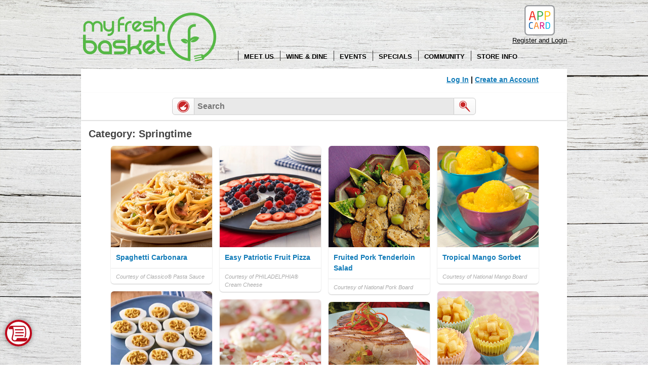

--- FILE ---
content_type: text/html; charset=UTF-8
request_url: https://www.myfreshspokane.com/recipe-selection/?buttonid=8521
body_size: 13046
content:
<!DOCTYPE html>
<!--[if IE 7]>
<html class="ie ie7" lang="en-US">
<![endif]-->
<!--[if IE 8]>
<html class="ie ie8" lang="en-US">
<![endif]-->
<!--[if !(IE 7) & !(IE 8)]><!-->
<html lang="en-US">
<!--<![endif]-->
    <head>
        <meta charset="UTF-8" />
                    <!-- Google tag (gtag.js) -->
    <script async src="https://www.googletagmanager.com/gtag/js?id=G-R9MWE3JMEV"></script>
    <script>
        window.dataLayer = window.dataLayer || [];
        function gtag() {
            dataLayer.push(arguments);
        }
        gtag('js', new Date());

        gtag('config', 'G-R9MWE3JMEV', { 'groups': 'default,aggregate' });
                    gtag('config', 'G-1Y20YTTLFY', { 'groups': 'default,web' });
                            </script>
    <!-- End Google tag (gtag.js) -->
        <!-- Standard META -->
                    <meta name="viewport" content="width=device-width, initial-scale=1" />
                        <meta name="description" content="" />
                <title>Recipe Selection - My Fresh Basket</title>
                    <link rel="shortcut icon" type="image/x-icon" href="https://www.myfreshspokane.com/wp-content/themes/shoptocook-responsive-myfreshmarketspokane/favicon.ico" />
                <link rel="profile" href="https://gmpg.org/xfn/11" />

        
        
        <script type='text/javascript'>
            var googletag = googletag || {};
            googletag.cmd = googletag.cmd || [];
            (function () {
                var gads = document.createElement('script');
                gads.async = true;
                gads.type = 'text/javascript';
                gads.class = 'optanon-category-C0004';
                var useSSL = 'https:' == document.location.protocol;
                gads.src = (useSSL ? 'https:' : 'http:') +
                    '//securepubads.g.doubleclick.net/tag/js/gpt.js';
                var node = document.getElementsByTagName('script')[0];
                node.parentNode.insertBefore(gads, node);
            })();
        </script>
                <script type='text/javascript'>
            googletag.cmd.push(function () {
                var mapping1 = googletag.sizeMapping().
                                        addSize([0, 0], [300, 100]).addSize([825, 90], [728, 90]).
                                    build();

                var mapping3 = googletag.sizeMapping().
                                        addSize([0, 0], [300, 250]).addSize([825, 90], [728, 90]).
                                    build();

                var mapping4 = googletag.sizeMapping().addSize([0, 0], [300, 250]).addSize([825, 90], [728, 90]).addSize([1050, 185], [1016, 185]).build();

                                googletag.defineSlot('/160266621/myfreshspokane', [[300, 100], [728, 90]], 'div-gpt-ad-leaderboard-1').
                    defineSizeMapping(mapping1).
                    addService(googletag.pubads());

                googletag.defineSlot('/160266621/myfreshspokane', [[300, 250], [728, 90]], 'div-gpt-ad-footer-1').
                    defineSizeMapping(mapping3).
                    addService(googletag.pubads());

                googletag.defineSlot('/160266621/myfreshspokane', [[300, 250], [728, 90], [1016, 185]], 'div-gpt-ad-homepage').
                    defineSizeMapping(mapping4).
                    addService(googletag.pubads());

                googletag.enableServices();
            });
        </script>
        


<script type="text/javascript">
	var template_dir = '/wp-content/themes/shoptocook-responsive-myfreshmarketspokane/';
	var $jq;

	function addLoadEvent(func) {var oldonload = window.onload; if (typeof window.onload != 'function') {window.onload = func;} else {window.onload = function() {if (oldonload) {oldonload();} func();}}}

    addLoadEvent(function() {$jq = jQuery.noConflict();});
</script>



        <!-- Facebook META -->
        <meta property="og:site_name" content="My Fresh Basket" /><meta property="og:url" content="https://www.myfreshspokane.com/recipe-selection/?buttonid=8521" /><meta property="og:title" content="Recipe Selection" /><meta property="og:image" content="https://www.myfreshspokane.com/wp-content/themes/shoptocook-responsive-myfreshmarketspokane/images/facebook-logo.png" /><meta property="og:description" content="" /><meta property="og:type" content="website" />
        <!--[if lt IE 9]>
        <script src="https://www.myfreshspokane.com/wp-content/themes/shoptocook-responsive/js/html5.js"></script>
        <![endif]-->
        <script>
            document.documentElement.className =
                    document.documentElement.className.replace("no-js", "js");
        </script>
        <meta name='robots' content='index, follow, max-image-preview:large, max-snippet:-1, max-video-preview:-1' />
	<style>img:is([sizes="auto" i], [sizes^="auto," i]) { contain-intrinsic-size: 3000px 1500px }</style>
	
	<!-- This site is optimized with the Yoast SEO plugin v26.5 - https://yoast.com/wordpress/plugins/seo/ -->
	<link rel="canonical" href="https://www.myfreshspokane.com/recipe-selection/" />
	<meta property="og:locale" content="en_US" />
	<meta property="og:type" content="article" />
	<meta property="og:title" content="Recipe Selection - My Fresh Basket" />
	<meta property="og:url" content="https://www.myfreshspokane.com/recipe-selection/" />
	<meta property="og:site_name" content="My Fresh Basket" />
	<meta name="twitter:card" content="summary_large_image" />
	<script type="application/ld+json" class="yoast-schema-graph">{"@context":"https://schema.org","@graph":[{"@type":"WebPage","@id":"https://www.myfreshspokane.com/recipe-selection/","url":"https://www.myfreshspokane.com/recipe-selection/","name":"Recipe Selection - My Fresh Basket","isPartOf":{"@id":"https://www.myfreshspokane.com/#website"},"datePublished":"2017-03-10T00:00:15+00:00","breadcrumb":{"@id":"https://www.myfreshspokane.com/recipe-selection/#breadcrumb"},"inLanguage":"en-US","potentialAction":[{"@type":"ReadAction","target":["https://www.myfreshspokane.com/recipe-selection/"]}]},{"@type":"BreadcrumbList","@id":"https://www.myfreshspokane.com/recipe-selection/#breadcrumb","itemListElement":[{"@type":"ListItem","position":1,"name":"Home","item":"https://www.myfreshspokane.com/"},{"@type":"ListItem","position":2,"name":"Recipe Selection"}]},{"@type":"WebSite","@id":"https://www.myfreshspokane.com/#website","url":"https://www.myfreshspokane.com/","name":"My Fresh Basket","description":"","potentialAction":[{"@type":"SearchAction","target":{"@type":"EntryPoint","urlTemplate":"https://www.myfreshspokane.com/?s={search_term_string}"},"query-input":{"@type":"PropertyValueSpecification","valueRequired":true,"valueName":"search_term_string"}}],"inLanguage":"en-US"}]}</script>
	<!-- / Yoast SEO plugin. -->


<link rel='dns-prefetch' href='//fonts.googleapis.com' />
<link rel="alternate" type="application/rss+xml" title="My Fresh Basket &raquo; Feed" href="https://www.myfreshspokane.com/feed/" />
<link rel="alternate" type="application/rss+xml" title="My Fresh Basket &raquo; Comments Feed" href="https://www.myfreshspokane.com/comments/feed/" />
<script>
window._wpemojiSettings = {"baseUrl":"https:\/\/s.w.org\/images\/core\/emoji\/16.0.1\/72x72\/","ext":".png","svgUrl":"https:\/\/s.w.org\/images\/core\/emoji\/16.0.1\/svg\/","svgExt":".svg","source":{"concatemoji":"https:\/\/www.myfreshspokane.com\/wp-includes\/js\/wp-emoji-release.min.js?ver=6.8.3"}};
/*! This file is auto-generated */
!function(s,n){var o,i,e;function c(e){try{var t={supportTests:e,timestamp:(new Date).valueOf()};sessionStorage.setItem(o,JSON.stringify(t))}catch(e){}}function p(e,t,n){e.clearRect(0,0,e.canvas.width,e.canvas.height),e.fillText(t,0,0);var t=new Uint32Array(e.getImageData(0,0,e.canvas.width,e.canvas.height).data),a=(e.clearRect(0,0,e.canvas.width,e.canvas.height),e.fillText(n,0,0),new Uint32Array(e.getImageData(0,0,e.canvas.width,e.canvas.height).data));return t.every(function(e,t){return e===a[t]})}function u(e,t){e.clearRect(0,0,e.canvas.width,e.canvas.height),e.fillText(t,0,0);for(var n=e.getImageData(16,16,1,1),a=0;a<n.data.length;a++)if(0!==n.data[a])return!1;return!0}function f(e,t,n,a){switch(t){case"flag":return n(e,"\ud83c\udff3\ufe0f\u200d\u26a7\ufe0f","\ud83c\udff3\ufe0f\u200b\u26a7\ufe0f")?!1:!n(e,"\ud83c\udde8\ud83c\uddf6","\ud83c\udde8\u200b\ud83c\uddf6")&&!n(e,"\ud83c\udff4\udb40\udc67\udb40\udc62\udb40\udc65\udb40\udc6e\udb40\udc67\udb40\udc7f","\ud83c\udff4\u200b\udb40\udc67\u200b\udb40\udc62\u200b\udb40\udc65\u200b\udb40\udc6e\u200b\udb40\udc67\u200b\udb40\udc7f");case"emoji":return!a(e,"\ud83e\udedf")}return!1}function g(e,t,n,a){var r="undefined"!=typeof WorkerGlobalScope&&self instanceof WorkerGlobalScope?new OffscreenCanvas(300,150):s.createElement("canvas"),o=r.getContext("2d",{willReadFrequently:!0}),i=(o.textBaseline="top",o.font="600 32px Arial",{});return e.forEach(function(e){i[e]=t(o,e,n,a)}),i}function t(e){var t=s.createElement("script");t.src=e,t.defer=!0,s.head.appendChild(t)}"undefined"!=typeof Promise&&(o="wpEmojiSettingsSupports",i=["flag","emoji"],n.supports={everything:!0,everythingExceptFlag:!0},e=new Promise(function(e){s.addEventListener("DOMContentLoaded",e,{once:!0})}),new Promise(function(t){var n=function(){try{var e=JSON.parse(sessionStorage.getItem(o));if("object"==typeof e&&"number"==typeof e.timestamp&&(new Date).valueOf()<e.timestamp+604800&&"object"==typeof e.supportTests)return e.supportTests}catch(e){}return null}();if(!n){if("undefined"!=typeof Worker&&"undefined"!=typeof OffscreenCanvas&&"undefined"!=typeof URL&&URL.createObjectURL&&"undefined"!=typeof Blob)try{var e="postMessage("+g.toString()+"("+[JSON.stringify(i),f.toString(),p.toString(),u.toString()].join(",")+"));",a=new Blob([e],{type:"text/javascript"}),r=new Worker(URL.createObjectURL(a),{name:"wpTestEmojiSupports"});return void(r.onmessage=function(e){c(n=e.data),r.terminate(),t(n)})}catch(e){}c(n=g(i,f,p,u))}t(n)}).then(function(e){for(var t in e)n.supports[t]=e[t],n.supports.everything=n.supports.everything&&n.supports[t],"flag"!==t&&(n.supports.everythingExceptFlag=n.supports.everythingExceptFlag&&n.supports[t]);n.supports.everythingExceptFlag=n.supports.everythingExceptFlag&&!n.supports.flag,n.DOMReady=!1,n.readyCallback=function(){n.DOMReady=!0}}).then(function(){return e}).then(function(){var e;n.supports.everything||(n.readyCallback(),(e=n.source||{}).concatemoji?t(e.concatemoji):e.wpemoji&&e.twemoji&&(t(e.twemoji),t(e.wpemoji)))}))}((window,document),window._wpemojiSettings);
</script>
<link rel='stylesheet' id='recipe-style-css' href='https://www.myfreshspokane.com/wp-content/plugins/shoptocook-recipes/css/recipe.css?ver=1754244008' media='all' />
<link rel='stylesheet' id='font-roboto-css' href='https://fonts.googleapis.com/css?family=Roboto%3A500%2C500italic%2C700&#038;ver=6.8.3' media='all' />
<link rel='stylesheet' id='style.mangific-popup-css' href='https://www.myfreshspokane.com/stc/plugins/magnific-popup/magnific-popup.css?ver=6.8.3' media='all' />
<link rel='stylesheet' id='style.stc-popup-css' href='https://www.myfreshspokane.com/stc/plugins/magnific-popup/stc-popup.css?ver=6.8.3' media='all' />
<link rel='stylesheet' id='stc-open-sans-css' href='//fonts.googleapis.com/css?family=Open+Sans&#038;ver=6.8.3' media='all' />
<link rel='stylesheet' id='expound-genericons-css' href='https://www.myfreshspokane.com/wp-content/themes/shoptocook-responsive/css/genericons.css?ver=20140127' media='all' />
<link rel='stylesheet' id='reset-base-css' href='https://www.myfreshspokane.com/wp-content/themes/shoptocook-responsive/css/reset.css?ver=1753088359' media='all' />
<link rel='stylesheet' id='expound-base-css' href='https://www.myfreshspokane.com/wp-content/themes/shoptocook-responsive/css/expound.css?ver=1732016637' media='all' />
<link rel='stylesheet' id='shoptocook-responsive-style-css' href='https://www.myfreshspokane.com/wp-content/themes/shoptocook-responsive/style.css?ver=1722537227' media='all' />
<style id='wp-emoji-styles-inline-css'>

	img.wp-smiley, img.emoji {
		display: inline !important;
		border: none !important;
		box-shadow: none !important;
		height: 1em !important;
		width: 1em !important;
		margin: 0 0.07em !important;
		vertical-align: -0.1em !important;
		background: none !important;
		padding: 0 !important;
	}
</style>
<link rel='stylesheet' id='wp-block-library-css' href='https://www.myfreshspokane.com/wp-includes/css/dist/block-library/style.min.css?ver=6.8.3' media='all' />
<style id='classic-theme-styles-inline-css'>
/*! This file is auto-generated */
.wp-block-button__link{color:#fff;background-color:#32373c;border-radius:9999px;box-shadow:none;text-decoration:none;padding:calc(.667em + 2px) calc(1.333em + 2px);font-size:1.125em}.wp-block-file__button{background:#32373c;color:#fff;text-decoration:none}
</style>
<style id='global-styles-inline-css'>
:root{--wp--preset--aspect-ratio--square: 1;--wp--preset--aspect-ratio--4-3: 4/3;--wp--preset--aspect-ratio--3-4: 3/4;--wp--preset--aspect-ratio--3-2: 3/2;--wp--preset--aspect-ratio--2-3: 2/3;--wp--preset--aspect-ratio--16-9: 16/9;--wp--preset--aspect-ratio--9-16: 9/16;--wp--preset--color--black: #000000;--wp--preset--color--cyan-bluish-gray: #abb8c3;--wp--preset--color--white: #ffffff;--wp--preset--color--pale-pink: #f78da7;--wp--preset--color--vivid-red: #cf2e2e;--wp--preset--color--luminous-vivid-orange: #ff6900;--wp--preset--color--luminous-vivid-amber: #fcb900;--wp--preset--color--light-green-cyan: #7bdcb5;--wp--preset--color--vivid-green-cyan: #00d084;--wp--preset--color--pale-cyan-blue: #8ed1fc;--wp--preset--color--vivid-cyan-blue: #0693e3;--wp--preset--color--vivid-purple: #9b51e0;--wp--preset--gradient--vivid-cyan-blue-to-vivid-purple: linear-gradient(135deg,rgba(6,147,227,1) 0%,rgb(155,81,224) 100%);--wp--preset--gradient--light-green-cyan-to-vivid-green-cyan: linear-gradient(135deg,rgb(122,220,180) 0%,rgb(0,208,130) 100%);--wp--preset--gradient--luminous-vivid-amber-to-luminous-vivid-orange: linear-gradient(135deg,rgba(252,185,0,1) 0%,rgba(255,105,0,1) 100%);--wp--preset--gradient--luminous-vivid-orange-to-vivid-red: linear-gradient(135deg,rgba(255,105,0,1) 0%,rgb(207,46,46) 100%);--wp--preset--gradient--very-light-gray-to-cyan-bluish-gray: linear-gradient(135deg,rgb(238,238,238) 0%,rgb(169,184,195) 100%);--wp--preset--gradient--cool-to-warm-spectrum: linear-gradient(135deg,rgb(74,234,220) 0%,rgb(151,120,209) 20%,rgb(207,42,186) 40%,rgb(238,44,130) 60%,rgb(251,105,98) 80%,rgb(254,248,76) 100%);--wp--preset--gradient--blush-light-purple: linear-gradient(135deg,rgb(255,206,236) 0%,rgb(152,150,240) 100%);--wp--preset--gradient--blush-bordeaux: linear-gradient(135deg,rgb(254,205,165) 0%,rgb(254,45,45) 50%,rgb(107,0,62) 100%);--wp--preset--gradient--luminous-dusk: linear-gradient(135deg,rgb(255,203,112) 0%,rgb(199,81,192) 50%,rgb(65,88,208) 100%);--wp--preset--gradient--pale-ocean: linear-gradient(135deg,rgb(255,245,203) 0%,rgb(182,227,212) 50%,rgb(51,167,181) 100%);--wp--preset--gradient--electric-grass: linear-gradient(135deg,rgb(202,248,128) 0%,rgb(113,206,126) 100%);--wp--preset--gradient--midnight: linear-gradient(135deg,rgb(2,3,129) 0%,rgb(40,116,252) 100%);--wp--preset--font-size--small: 13px;--wp--preset--font-size--medium: 20px;--wp--preset--font-size--large: 36px;--wp--preset--font-size--x-large: 42px;--wp--preset--spacing--20: 0.44rem;--wp--preset--spacing--30: 0.67rem;--wp--preset--spacing--40: 1rem;--wp--preset--spacing--50: 1.5rem;--wp--preset--spacing--60: 2.25rem;--wp--preset--spacing--70: 3.38rem;--wp--preset--spacing--80: 5.06rem;--wp--preset--shadow--natural: 6px 6px 9px rgba(0, 0, 0, 0.2);--wp--preset--shadow--deep: 12px 12px 50px rgba(0, 0, 0, 0.4);--wp--preset--shadow--sharp: 6px 6px 0px rgba(0, 0, 0, 0.2);--wp--preset--shadow--outlined: 6px 6px 0px -3px rgba(255, 255, 255, 1), 6px 6px rgba(0, 0, 0, 1);--wp--preset--shadow--crisp: 6px 6px 0px rgba(0, 0, 0, 1);}:where(.is-layout-flex){gap: 0.5em;}:where(.is-layout-grid){gap: 0.5em;}body .is-layout-flex{display: flex;}.is-layout-flex{flex-wrap: wrap;align-items: center;}.is-layout-flex > :is(*, div){margin: 0;}body .is-layout-grid{display: grid;}.is-layout-grid > :is(*, div){margin: 0;}:where(.wp-block-columns.is-layout-flex){gap: 2em;}:where(.wp-block-columns.is-layout-grid){gap: 2em;}:where(.wp-block-post-template.is-layout-flex){gap: 1.25em;}:where(.wp-block-post-template.is-layout-grid){gap: 1.25em;}.has-black-color{color: var(--wp--preset--color--black) !important;}.has-cyan-bluish-gray-color{color: var(--wp--preset--color--cyan-bluish-gray) !important;}.has-white-color{color: var(--wp--preset--color--white) !important;}.has-pale-pink-color{color: var(--wp--preset--color--pale-pink) !important;}.has-vivid-red-color{color: var(--wp--preset--color--vivid-red) !important;}.has-luminous-vivid-orange-color{color: var(--wp--preset--color--luminous-vivid-orange) !important;}.has-luminous-vivid-amber-color{color: var(--wp--preset--color--luminous-vivid-amber) !important;}.has-light-green-cyan-color{color: var(--wp--preset--color--light-green-cyan) !important;}.has-vivid-green-cyan-color{color: var(--wp--preset--color--vivid-green-cyan) !important;}.has-pale-cyan-blue-color{color: var(--wp--preset--color--pale-cyan-blue) !important;}.has-vivid-cyan-blue-color{color: var(--wp--preset--color--vivid-cyan-blue) !important;}.has-vivid-purple-color{color: var(--wp--preset--color--vivid-purple) !important;}.has-black-background-color{background-color: var(--wp--preset--color--black) !important;}.has-cyan-bluish-gray-background-color{background-color: var(--wp--preset--color--cyan-bluish-gray) !important;}.has-white-background-color{background-color: var(--wp--preset--color--white) !important;}.has-pale-pink-background-color{background-color: var(--wp--preset--color--pale-pink) !important;}.has-vivid-red-background-color{background-color: var(--wp--preset--color--vivid-red) !important;}.has-luminous-vivid-orange-background-color{background-color: var(--wp--preset--color--luminous-vivid-orange) !important;}.has-luminous-vivid-amber-background-color{background-color: var(--wp--preset--color--luminous-vivid-amber) !important;}.has-light-green-cyan-background-color{background-color: var(--wp--preset--color--light-green-cyan) !important;}.has-vivid-green-cyan-background-color{background-color: var(--wp--preset--color--vivid-green-cyan) !important;}.has-pale-cyan-blue-background-color{background-color: var(--wp--preset--color--pale-cyan-blue) !important;}.has-vivid-cyan-blue-background-color{background-color: var(--wp--preset--color--vivid-cyan-blue) !important;}.has-vivid-purple-background-color{background-color: var(--wp--preset--color--vivid-purple) !important;}.has-black-border-color{border-color: var(--wp--preset--color--black) !important;}.has-cyan-bluish-gray-border-color{border-color: var(--wp--preset--color--cyan-bluish-gray) !important;}.has-white-border-color{border-color: var(--wp--preset--color--white) !important;}.has-pale-pink-border-color{border-color: var(--wp--preset--color--pale-pink) !important;}.has-vivid-red-border-color{border-color: var(--wp--preset--color--vivid-red) !important;}.has-luminous-vivid-orange-border-color{border-color: var(--wp--preset--color--luminous-vivid-orange) !important;}.has-luminous-vivid-amber-border-color{border-color: var(--wp--preset--color--luminous-vivid-amber) !important;}.has-light-green-cyan-border-color{border-color: var(--wp--preset--color--light-green-cyan) !important;}.has-vivid-green-cyan-border-color{border-color: var(--wp--preset--color--vivid-green-cyan) !important;}.has-pale-cyan-blue-border-color{border-color: var(--wp--preset--color--pale-cyan-blue) !important;}.has-vivid-cyan-blue-border-color{border-color: var(--wp--preset--color--vivid-cyan-blue) !important;}.has-vivid-purple-border-color{border-color: var(--wp--preset--color--vivid-purple) !important;}.has-vivid-cyan-blue-to-vivid-purple-gradient-background{background: var(--wp--preset--gradient--vivid-cyan-blue-to-vivid-purple) !important;}.has-light-green-cyan-to-vivid-green-cyan-gradient-background{background: var(--wp--preset--gradient--light-green-cyan-to-vivid-green-cyan) !important;}.has-luminous-vivid-amber-to-luminous-vivid-orange-gradient-background{background: var(--wp--preset--gradient--luminous-vivid-amber-to-luminous-vivid-orange) !important;}.has-luminous-vivid-orange-to-vivid-red-gradient-background{background: var(--wp--preset--gradient--luminous-vivid-orange-to-vivid-red) !important;}.has-very-light-gray-to-cyan-bluish-gray-gradient-background{background: var(--wp--preset--gradient--very-light-gray-to-cyan-bluish-gray) !important;}.has-cool-to-warm-spectrum-gradient-background{background: var(--wp--preset--gradient--cool-to-warm-spectrum) !important;}.has-blush-light-purple-gradient-background{background: var(--wp--preset--gradient--blush-light-purple) !important;}.has-blush-bordeaux-gradient-background{background: var(--wp--preset--gradient--blush-bordeaux) !important;}.has-luminous-dusk-gradient-background{background: var(--wp--preset--gradient--luminous-dusk) !important;}.has-pale-ocean-gradient-background{background: var(--wp--preset--gradient--pale-ocean) !important;}.has-electric-grass-gradient-background{background: var(--wp--preset--gradient--electric-grass) !important;}.has-midnight-gradient-background{background: var(--wp--preset--gradient--midnight) !important;}.has-small-font-size{font-size: var(--wp--preset--font-size--small) !important;}.has-medium-font-size{font-size: var(--wp--preset--font-size--medium) !important;}.has-large-font-size{font-size: var(--wp--preset--font-size--large) !important;}.has-x-large-font-size{font-size: var(--wp--preset--font-size--x-large) !important;}
:where(.wp-block-post-template.is-layout-flex){gap: 1.25em;}:where(.wp-block-post-template.is-layout-grid){gap: 1.25em;}
:where(.wp-block-columns.is-layout-flex){gap: 2em;}:where(.wp-block-columns.is-layout-grid){gap: 2em;}
:root :where(.wp-block-pullquote){font-size: 1.5em;line-height: 1.6;}
</style>
<link rel='stylesheet' id='font-Bitter-css' href='https://fonts.googleapis.com/css?family=Bitter&#038;ver=6.8.3' media='all' />
<link rel='stylesheet' id='expound-style-css' href='https://www.myfreshspokane.com/wp-content/themes/shoptocook-responsive-myfreshmarketspokane/style.css?ver=1705089929' media='all' />
<link rel='stylesheet' id='cyclone-template-style-dark-css' href='https://www.myfreshspokane.com/wp-content/plugins/cyclone-slider-2/templates/dark/style.css?ver=2.10.2' media='all' />
<link rel='stylesheet' id='cyclone-template-style-default-css' href='https://www.myfreshspokane.com/wp-content/plugins/cyclone-slider-2/templates/default/style.css?ver=2.10.2' media='all' />
<link rel='stylesheet' id='cyclone-template-style-standard-css' href='https://www.myfreshspokane.com/wp-content/plugins/cyclone-slider-2/templates/standard/style.css?ver=2.10.2' media='all' />
<link rel='stylesheet' id='cyclone-template-style-thumbnails-css' href='https://www.myfreshspokane.com/wp-content/plugins/cyclone-slider-2/templates/thumbnails/style.css?ver=2.10.2' media='all' />
<link rel='stylesheet' id='cyclone-template-style-dark-three-slide-css' href='https://www.myfreshspokane.com/wp-content/cycloneslider/dark-three-slide/style.css?ver=2.10.2' media='all' />
<script src="https://www.myfreshspokane.com/wp-includes/js/jquery/jquery.min.js?ver=3.7.1" id="jquery-core-js"></script>
<script src="https://www.myfreshspokane.com/wp-includes/js/jquery/jquery-migrate.min.js?ver=3.4.1" id="jquery-migrate-js"></script>
<script src="https://www.myfreshspokane.com/wp-content/plugins/shoptocook-core/js/jquery.history.min.js?ver=6.8.3" id="jquery.history-js"></script>
<script src="https://www.myfreshspokane.com/wp-content/plugins/shoptocook-recipes/js/wookmark.js?ver=6.8.3" id="wookmark-js"></script>
<script id="stc-recipes-js-extra">
var stcajax = {"ajaxurl":"https:\/\/www.myfreshspokane.com\/wp-admin\/admin-ajax.php","urlbase":""};
</script>
<script src="https://www.myfreshspokane.com/wp-content/plugins/shoptocook-recipes/js/recipes.js?ver=1757212033" id="stc-recipes-js"></script>
<script src="https://www.myfreshspokane.com/stc/shoppinglist/shoppinglist.js?ver=6.8.3" id="script.shoppinglist-js"></script>
<script src="https://www.myfreshspokane.com/stc/shoppinglist/shoppinglist-dao-stc.js?ver=6.8.3" id="script.shoppinglist-dao-stc-js"></script>
<script src="https://www.myfreshspokane.com/stc/shoppinglist/shoppinglist-controller-stc.js?ver=6.8.3" id="script.shoppinglist-controller-stc-js"></script>
<script src="https://www.myfreshspokane.com/stc/dfp/scripts-head.js?ver=1723053814" id="script.dfp-stc-js"></script>
<script src="https://www.myfreshspokane.com/stc/plugins/magnific-popup/jquery.magnific-popup.min.js?ver=6.8.3" id="jquery.mangific-popup-js"></script>
<script src="https://www.myfreshspokane.com/stc/includes/account.js?ver=6.8.3" id="script.account-js"></script>
<script src="https://www.myfreshspokane.com/stc/plugins/stc/stc.js?v=1.0.3&amp;ver=6.8.3" id="script.stc-js"></script>
<link rel="https://api.w.org/" href="https://www.myfreshspokane.com/wp-json/" /><link rel="alternate" title="JSON" type="application/json" href="https://www.myfreshspokane.com/wp-json/wp/v2/pages/114" /><link rel="EditURI" type="application/rsd+xml" title="RSD" href="https://www.myfreshspokane.com/xmlrpc.php?rsd" />
<meta name="generator" content="WordPress 6.8.3" />
<link rel="alternate" title="oEmbed (JSON)" type="application/json+oembed" href="https://www.myfreshspokane.com/wp-json/oembed/1.0/embed?url=https%3A%2F%2Fwww.myfreshspokane.com%2Frecipe-selection%2F" />
<link rel="alternate" title="oEmbed (XML)" type="text/xml+oembed" href="https://www.myfreshspokane.com/wp-json/oembed/1.0/embed?url=https%3A%2F%2Fwww.myfreshspokane.com%2Frecipe-selection%2F&#038;format=xml" />
<!-- Facebook Pixel Code --><script>!function(f,b,e,v,n,t,s){if(f.fbq)return;n=f.fbq=function(){n.callMethod?n.callMethod.apply(n,arguments):n.queue.push(arguments)}; if(!f._fbq)f._fbq=n;n.push=n;n.loaded=!0;n.version='2.0'; n.queue=[];t=b.createElement(e);t.async=!0; t.src=v;s=b.getElementsByTagName(e)[0]; s.parentNode.insertBefore(t,s)}(window, document,'script', 'https://connect.facebook.net/en_US/fbevents.js'); fbq('init', '157105221608217');fbq('track', 'PageView'); </script><noscript><img height="1" width="1" style="display:none" src="https://www.facebook.com/tr?id=157105221608217&ev=PageView&noscript=1"/></noscript><!-- End Facebook Pixel Code --><link rel="stylesheet" href="https://www.myfreshspokane.com/wp-content/themes/shoptocook-responsive/layouts/hephaestus/layout.css"><style>.color-menu-primary, .menu-main-color { background-color: #1e73be; } .color-menu-secondary { background-color: #56b846; } .color-header-bg { background-color: #ffffff; } .color-footer-bg { background-color: #393939; } .color-aux-bg-1 { background-color: #1e73be; } .navigation-main, .navigation-main li { background-color: #1e73be; }.navigation-main .sub-menu li, .navigation-main .children li { background-color: #56b846; border-bottom: 1px solid #000000; } .navigation-main .nav-menu a, .navigation-main .menu-toggle { color: #000000; } .navigation-main .nav-menu .current-menu-item, .navigation-main .nav-menu .current-menu-parent, .navigation-main .nav-menu .current-menu-ancestor { background-color: #56b846; } .navigation-main .nav-menu .current-menu-item a:after, .navigation-main .nav-menu .current-menu-parent a:after, .navigation-main .nav-menu .current-menu-ancestor a:after { border-top-color: #56b846; } .navigation-main .nav-menu li:hover, .menu-item-focused { background-color: #56b846 !important; } .navigation-main .nav-menu .current-menu-item:hover a:after, .navigation-main .nav-menu .current-menu-parent:hover a:after, .navigation-main .nav-menu .current-menu-ancestor:hover a:after { border-top-color: #56b846; } .navigation-main .menu-toggle:focus, .navigation-main a:focus { outline: 3px solid #0980d7; } @media screen and (max-width: 600px) { .navigation-main.toggled .nav-menu li.current-menu-item, .navigation-main.toggled .nav-menu li.current-menu-parent, .navigation-main.toggled .nav-menu li.current-menu-ancestor { background-color: #56b846; } .navigation-main.toggled .nav-menu > li { background-color: #56b846; } }.navigation-main .nav-menu > li > a { padding-right: 12px; } .navigation-main .nav-menu  a { padding-left: 12px; }</style><style>.recentcomments a{display:inline !important;padding:0 !important;margin:0 !important;}</style>	<style>
	        .site-title a,
        .site-title a:hover,
        .site-description {
			color: #3a3a3a;
        }
		</style>
	<style id="custom-background-css">
body.custom-background { background-color: #ffffff; background-image: url("https://www.myfreshspokane.com/wp-content/uploads/sites/147/2017/03/wood-bg2.jpg"); background-position: center top; background-size: cover; background-repeat: no-repeat; background-attachment: fixed; }
</style>
	    </head>
<body class="wp-singular page-template page-template-selection page-template-selection-php page page-id-114 custom-background wp-theme-shoptocook-responsive wp-child-theme-shoptocook-responsive-myfreshmarketspokane dwpb-cover-page group-blog expound-full-width">
            <div class="hfeed site">
        
<div class="header-wrapper">
    <div class="site-shift">
                <header id="masthead" class="site-header responsive color-header-bg relative" role="banner">
                                    <div class="logo_container">
                <a href="https://www.myfreshspokane.com/" rel="home">
                    <img class="site-branding" alt="Company Logo" src="https://www.myfreshspokane.com/wp-content/uploads/sites/147/2017/04/logov4.png" title="My Fresh Basket" />
                </a>
            </div>
                        <div class="nav_container">
                                <nav id="site-navigation" class="navigation-main" role="navigation">
                    <a class="menu-toggle"><h1 style="display: inline-block; margin:0; padding:0;">Menu</h1></a>
                    <a class="skip-link screen-reader-text" href="#content">Skip to content</a>
                        <div class="appcard-header-container" style="display:flex;flex-direction: row;justify-content: flex-end;">
        <a class="appcard-login-link" href="/digital-coupons/" style="display:flex;flex-direction:column;align-items: center;text-decoration: underline;padding: 10px 0 0 0;">
            <img alt="rewards" src="https://www.myfreshspokane.com/wp-content/plugins/shoptocook-tpc/images/appcard-logo.png" style="max-height: 60px;" />
            <div>Register and Login</div>
        </a>
    </div>
                        <div class="nav-primary-container"><ul id="menu-main-menu" class="menu nav-primary"><li id="menu-item-67" class="menu-item menu-item-type-post_type menu-item-object-page menu-item-has-children menu-item-67"><a href="https://www.myfreshspokane.com/meet-us/">Meet Us</a>
<ul class="sub-menu">
	<li id="menu-item-954" class="menu-item menu-item-type-post_type menu-item-object-page menu-item-954"><a href="https://www.myfreshspokane.com/mission-vision/">Mission/Vision</a></li>
	<li id="menu-item-955" class="menu-item menu-item-type-post_type menu-item-object-page menu-item-955"><a href="https://www.myfreshspokane.com/our-team/">Our Team</a></li>
</ul>
</li>
<li id="menu-item-66" class="menu-item menu-item-type-post_type menu-item-object-page menu-item-has-children menu-item-66"><a class="menu-no-link" href="javascript:void(0);">Wine &#038; Dine</a>
<ul class="sub-menu">
	<li id="menu-item-261" class="menu-item menu-item-type-post_type menu-item-object-page menu-item-261"><a href="https://www.myfreshspokane.com/deli/">Deli</a></li>
	<li id="menu-item-3100" class="menu-item menu-item-type-post_type menu-item-object-page menu-item-3100"><a href="https://www.myfreshspokane.com/catering/">Catering</a></li>
	<li id="menu-item-264" class="menu-item menu-item-type-post_type menu-item-object-page menu-item-264"><a href="https://www.myfreshspokane.com/produce/">Produce</a></li>
	<li id="menu-item-1450" class="menu-item menu-item-type-post_type menu-item-object-page menu-item-1450"><a href="https://www.myfreshspokane.com/floral/">Floral</a></li>
	<li id="menu-item-263" class="menu-item menu-item-type-post_type menu-item-object-page menu-item-263"><a href="https://www.myfreshspokane.com/bakery/">Bakery</a></li>
	<li id="menu-item-956" class="menu-item menu-item-type-post_type menu-item-object-page menu-item-956"><a href="https://www.myfreshspokane.com/grocery/">Grocery</a></li>
	<li id="menu-item-262" class="menu-item menu-item-type-post_type menu-item-object-page menu-item-262"><a href="https://www.myfreshspokane.com/meat-and-seafood/">Meat &amp; Seafood</a></li>
	<li id="menu-item-265" class="menu-item menu-item-type-post_type menu-item-object-page menu-item-265"><a href="https://www.myfreshspokane.com/beer-and-wine/">Beer &amp; Wine</a></li>
	<li id="menu-item-957" class="menu-item menu-item-type-post_type menu-item-object-page menu-item-957"><a href="https://www.myfreshspokane.com/espresso/">Espresso</a></li>
	<li id="menu-item-958" class="menu-item menu-item-type-post_type menu-item-object-page menu-item-958"><a href="https://www.myfreshspokane.com/health-and-wellness/">Health and Wellness</a></li>
</ul>
</li>
<li id="menu-item-3214" class="menu-item menu-item-type-post_type menu-item-object-page menu-item-has-children menu-item-3214"><a class="menu-no-link" href="javascript:void(0);">Events</a>
<ul class="sub-menu">
	<li id="menu-item-962" class="menu-item menu-item-type-post_type menu-item-object-page menu-item-962"><a href="https://www.myfreshspokane.com/private-events/">Private Events</a></li>
</ul>
</li>
<li id="menu-item-960" class="menu-item menu-item-type-post_type menu-item-object-page menu-item-has-children menu-item-960"><a class="menu-no-link" href="javascript:void(0);">Specials</a>
<ul class="sub-menu">
	<li id="menu-item-73" class="menu-item menu-item-type-post_type menu-item-object-page menu-item-73"><a href="https://www.myfreshspokane.com/weekly-ad/">Weekly Ad</a></li>
	<li id="menu-item-3147" class="menu-item menu-item-type-post_type menu-item-object-page menu-item-3147"><a href="https://www.myfreshspokane.com/digital-coupons/">Digital Coupons</a></li>
</ul>
</li>
<li id="menu-item-69" class="menu-item menu-item-type-post_type menu-item-object-page menu-item-has-children menu-item-69"><a class="menu-no-link" href="javascript:void(0);">Community</a>
<ul class="sub-menu">
	<li id="menu-item-1481" class="menu-item menu-item-type-custom menu-item-object-custom menu-item-1481"><a href="/wp-content/uploads/sites/147/2019/01/MFB-Donation-Final-Draft.pdf">Donation Form</a></li>
	<li id="menu-item-3223" class="menu-item menu-item-type-post_type menu-item-object-page menu-item-3223"><a href="https://www.myfreshspokane.com/our-vendors/">Our Vendors</a></li>
	<li id="menu-item-969" class="menu-item menu-item-type-post_type menu-item-object-page menu-item-969"><a href="https://www.myfreshspokane.com/rewards/">Rewards</a></li>
	<li id="menu-item-314" class="menu-item menu-item-type-taxonomy menu-item-object-category menu-item-314"><a href="https://www.myfreshspokane.com/category/blog/">Blog</a></li>
	<li id="menu-item-266" class="menu-item menu-item-type-post_type menu-item-object-page menu-item-266"><a href="https://www.myfreshspokane.com/recipes/">Recipes</a></li>
</ul>
</li>
<li id="menu-item-3174" class="menu-item menu-item-type-post_type menu-item-object-page menu-item-has-children menu-item-3174"><a href="https://www.myfreshspokane.com/store-information/">Store Info</a>
<ul class="sub-menu">
	<li id="menu-item-3173" class="menu-item menu-item-type-post_type menu-item-object-page menu-item-3173"><a href="https://www.myfreshspokane.com/store-information/">Store Info</a></li>
	<li id="menu-item-405" class="menu-item menu-item-type-custom menu-item-object-custom menu-item-405"><a target="_blank" href="/wp-content/uploads/sites/147/2017/09/APPLICATION-FOR-EMPLOYMENT-MFB_update927.pdf">Job Application</a></li>
</ul>
</li>
</ul></div>                                    </nav><!-- #site-navigation -->
            </div>
        </header><!-- #masthead -->
    </div><!-- .site-shift -->
</div><!-- .header-wrapper -->

<div class="main-wrapper color-aux-bg-1">
    <div class="site-shift">
            </div>
    <div id="content" class="site-shift">
        <div id="main" class="site-main responsive">
                        <div class="main-login"><div class="login_container">
                
            <span class="nobr"><a href="javascript: openPopup('/stc/global-v1/popups/popup.php?type=login');">Log In</a> |</span>
            <span class="nobr"><a href="javascript: openPopup('/stc/global-v1/popups/popup.php?type=account');">Create an Account</a></span>
            
    </div>
</div><div class="scroll-top-marker" style="margin:0px;padding:0px;"></div>
<div id="recipe_container_outer" class="custom-template-outer" style="padding: 0px;">
                <div style="text-align:center; padding-top: 10px;">
                <div id='div-gpt-ad-leaderboard-1'>
                    <script type='text/javascript'>
                        googletag.cmd.push(function () {
                            googletag.display('div-gpt-ad-leaderboard-1');
                        });
                    </script>
                </div>
            </div>
                <div id="stc-search-header">
    <div class="center-div">
        <form class="stc-search-form " method="GET" action="/recipes/recipe-selection/">
            <a class="stc-home-button" href="/recipes/" aria-label="Recipes"><em class="stc-icon-xsmall"><span style="display:none;">Recipes</span></em></a>
            <div class="stc-search-container">
                <label for="searchkey" style="display: none;">Search</label>
                <input aria-label="Search Recipes" id="searchkey" placeholder="Search" name="keyword" autocomplete = "off"  />
            </div>
            <button class="stc-icon-button stc-search-button" type="submit" aria-label="Search">
                <em class="stc-icon-xsmall"><span style="display:none;">Search</span></em>
            </button>
        </form>
    </div>
</div>    <div class="custom-template-inner" style="padding: 15px;">
                    <h1 class="recipe-select-header">
                Category:                 Springtime            </h1>
                <div id="stc-main-content" class="stc-main-content"></div>
        <div class="grid-footer" style="display: block;">
            <div class="grid-error" style="display: none;">
                <button class="Button btn rounded large">
                    <span>Whoops! Something went wrong.</span> Try again.
                </button>
            </div>
            <div class="header-line-sub">
                <span class="grid-icon" style="display:inline-block; padding: 0px;"></span>
            </div>
        </div>
    </div>
</div>
    <script type="text/javascript">
        S.initialize('category',8521);
        S.layoutManager.increment = 12;        jQuery(document).ready(function () {
            S.layoutManager.setup({"recipes":[{"recipe_id":"8944","image_credit":"Courtesy of Classico® Pasta Sauce","recipe_name":"Spaghetti Carbonara","image_full":"/shoptocook/Content/RecipeImages/0008944.jpg","image_thumbnail":"/shoptocook/Content/RecipeImages/0008944_125.jpg"},{"recipe_id":"14283","image_credit":"Courtesy of PHILADELPHIA® Cream Cheese","recipe_name":"Easy Patriotic Fruit Pizza","image_full":"/shoptocook/Content/RecipeImages/0014283.jpg","image_thumbnail":"/shoptocook/Content/RecipeImages/0014283_125.jpg"},{"recipe_id":"9134","image_credit":"Courtesy of National Pork Board","recipe_name":"Fruited Pork Tenderloin Salad","image_full":"/shoptocook/Content/RecipeImages/0009134.jpg","image_thumbnail":"/shoptocook/Content/RecipeImages/0009134_125.jpg"},{"recipe_id":"7416","image_credit":"Courtesy of National Mango Board","recipe_name":"Tropical Mango Sorbet","image_full":"/shoptocook/Content/RecipeImages/0007416.jpg","image_thumbnail":"/shoptocook/Content/RecipeImages/0007416_125.jpg"},{"recipe_id":"15311","image_credit":"Courtesy of Hellmann\u0027s® or Best Foods®","recipe_name":"Zesty Deviled Eggs","image_full":"/shoptocook/Content/RecipeImages/0015311.jpg","image_thumbnail":"/shoptocook/Content/RecipeImages/0015311_125.jpg"},{"recipe_id":"9007","image_credit":"Courtesy of USA Pears","recipe_name":"Mini Chèvre Cheesecakes with Pears in Lavender Honey","image_full":"/shoptocook/Content/RecipeImages/0009007.jpg","image_thumbnail":"/shoptocook/Content/RecipeImages/0009007_125.jpg"},{"recipe_id":"7967","image_credit":"Courtesy of The Soyfoods Council","recipe_name":"Wonderful Sour Cream Cookies","image_full":"/shoptocook/Content/RecipeImages/0007967.jpg","image_thumbnail":"/shoptocook/Content/RecipeImages/0007967_125.jpg"},{"recipe_id":"7635","image_credit":"Courtesy of Florida Agriculture Bureau of Seafood \u0026 Aquaculture","recipe_name":"Grilled Yellowfin Tuna with Mango-Banana Chutney","image_full":"/shoptocook/Content/RecipeImages/0007635.jpg","image_thumbnail":"/shoptocook/Content/RecipeImages/0007635_125.jpg"},{"recipe_id":"6691","image_credit":"Courtesy of The Beef Checkoff","recipe_name":"Tapas-Style Pepper-Steak \"Parfaits\"","image_full":"/shoptocook/Content/RecipeImages/0006691.jpg","image_thumbnail":"/shoptocook/Content/RecipeImages/0006691_125.jpg"},{"recipe_id":"15358","image_credit":"Courtesy of NoYolks","recipe_name":"Pesto, Ham and Goat Cheese Noodle Salad","image_full":"/shoptocook/Content/RecipeImages/0015358.jpg","image_thumbnail":"/shoptocook/Content/RecipeImages/0015358_125.jpg"},{"recipe_id":"12174","image_credit":"Courtesy of The Soyfoods Council","recipe_name":"Cream of Asparagus Soup with Soymilk","image_full":"/shoptocook/Content/RecipeImages/0012174.jpg","image_thumbnail":"/shoptocook/Content/RecipeImages/0012174_125.jpg"},{"recipe_id":"6371","image_credit":"Courtesy of Cherry Marketing Institute","recipe_name":"Super Fruit Lime Muffins","image_full":"/shoptocook/Content/RecipeImages/0006371.jpg","image_thumbnail":"/shoptocook/Content/RecipeImages/0006371_125.jpg"}],"category_name":"Springtime","total_recipes":227}, 800);
            S.recipeManager.bindBackButton();
        });
        S.socialManager.facebook.initialize();
    </script>
        <script async defer src="//assets.pinterest.com/js/pinit.js"></script>
                </div><!-- #main -->
        </div><!-- .site-shift -->
    </div><!-- .main-wrapper -->
    <div class="footer-wrapper color-footer-bg">
        <div id="footer"><!-- This is for the scrolling shopping list -->
            <div class="site-shift">
                <footer id="colophon" class="site-footer responsive" role="contentinfo">
                    <div class="footer-container">
                                                <div class="nav-social-container"><ul id="menu-social-menu" class="menu nav-social nav-social-footer small-icons"><li id="menu-item-102" class="menu-item menu-item-type-custom menu-item-object-custom menu-item-102"><a href="https://www.facebook.com/myfreshbskt/">Facebook</a></li>
<li id="menu-item-90" class="menu-item menu-item-type-custom menu-item-object-custom menu-item-90"><a href="https://www.instagram.com/myfreshbskt/">Instagram</a></li>
<li id="menu-item-53" class="menu-item menu-item-type-custom menu-item-object-custom menu-item-53"><a href="https://twitter.com/myfreshbskt">Twitter</a></li>
<li id="menu-item-101" class="menu-item menu-item-type-custom menu-item-object-custom menu-item-101"><a href="https://www.pinterest.com/myfreshbskt/">Pinterest</a></li>
</ul></div>                        <div class="site-info">
                            <span style="font-size: 8pt;">Copyright &copy; 2026 SHOPtoCOOK, LLC Buffalo, NY &bull;
    <a target="_blank" title="SHOPtoCOOK (opens in a new window)" href="http://www.shoptocook.com">www.shoptocook.com</a>
    <span class=" ">
         &bull; <a href="https://www2.shoptocook.com/privacypolicy.html" target="_blank" title="Privacy Policy (opens in a new window)">Privacy Policy</a>            </span>
</span>                        </div>
                    </div><!-- .footer-container -->
                </footer><!-- #colophon -->
            </div><!-- .site-shift -->
        </div>
    </div><!-- .footer-wrapper -->
</div><!-- .site -->

<script type="speculationrules">
{"prefetch":[{"source":"document","where":{"and":[{"href_matches":"\/*"},{"not":{"href_matches":["\/wp-*.php","\/wp-admin\/*","\/wp-content\/uploads\/sites\/147\/*","\/wp-content\/*","\/wp-content\/plugins\/*","\/wp-content\/themes\/shoptocook-responsive-myfreshmarketspokane\/*","\/wp-content\/themes\/shoptocook-responsive\/*","\/*\\?(.+)"]}},{"not":{"selector_matches":"a[rel~=\"nofollow\"]"}},{"not":{"selector_matches":".no-prefetch, .no-prefetch a"}}]},"eagerness":"conservative"}]}
</script>
<script src="https://www.myfreshspokane.com/wp-includes/js/imagesloaded.min.js?ver=5.0.0" id="imagesloaded-js"></script>
<script src="https://www.myfreshspokane.com/wp-content/themes/shoptocook-responsive/js/navigation.js?ver=1662644849" id="expound-navigation-js"></script>
<script src="https://www.myfreshspokane.com/wp-content/themes/shoptocook-responsive/js/skip-link-focus-fix.js?ver=20130115" id="expound-skip-link-focus-fix-js"></script>
<script src="https://www.myfreshspokane.com/wp-content/plugins/cyclone-slider-2/libs/cycle2/jquery.cycle2.min.js?ver=2.10.2" id="jquery-cycle2-js"></script>
<script src="https://www.myfreshspokane.com/wp-content/plugins/cyclone-slider-2/libs/cycle2/jquery.cycle2.carousel.min.js?ver=2.10.2" id="jquery-cycle2-carousel-js"></script>
<script src="https://www.myfreshspokane.com/wp-content/plugins/cyclone-slider-2/libs/cycle2/jquery.cycle2.swipe.min.js?ver=2.10.2" id="jquery-cycle2-swipe-js"></script>
<script src="https://www.myfreshspokane.com/wp-content/plugins/cyclone-slider-2/libs/cycle2/jquery.cycle2.tile.min.js?ver=2.10.2" id="jquery-cycle2-tile-js"></script>
<script src="https://www.myfreshspokane.com/wp-content/plugins/cyclone-slider-2/libs/cycle2/jquery.cycle2.video.min.js?ver=2.10.2" id="jquery-cycle2-video-js"></script>
<script src="https://www.myfreshspokane.com/wp-content/plugins/cyclone-slider-2/templates/dark/script.js?ver=2.10.2" id="cyclone-template-script-dark-js"></script>
<script src="https://www.myfreshspokane.com/wp-content/plugins/cyclone-slider-2/templates/thumbnails/script.js?ver=2.10.2" id="cyclone-template-script-thumbnails-js"></script>
<script src="https://www.myfreshspokane.com/wp-content/cycloneslider/dark-three-slide/script.js?ver=2.10.2" id="cyclone-template-script-dark-three-slide-js"></script>
<script src="https://www.myfreshspokane.com/wp-content/plugins/cyclone-slider-2/js/client.js?ver=2.10.2" id="cyclone-client-js"></script>

<div id="adpopup"></div>
<div id="adrecipelinkpopup"></div>
<div id="adblackout"></div>
<div id="adrecipe"></div>
<div class="shopping-list" id="aditemadded"></div>


<script>
    var shoppingListBaseY = getObjYPos(document.getElementById("shoppinglistpadding"));
    var shoppingListFooterY = getObjYPos(document.getElementById("footer"));
    var yScroll = 0 - shoppingListBaseY;


    function setShoppingListPadding() {
        if (document.getElementById("shoppinglistbottomy") == null) {return;}

        var tempYScroll = getScrollXY()[1] - shoppingListBaseY;
        if (tempYScroll < 0) {tempYScroll = Math.floor(tempYScroll);} else {tempYScroll = Math.ceil(tempYScroll);}

        var shoppingListBottomY = getObjYPos(document.getElementById("shoppinglistbottomy"));
        var shoppingListTopY = getObjYPos(document.getElementById("shoppinglisttopy"));

        if (tempYScroll != yScroll) {
            var tempScroll = (tempYScroll - yScroll) / 8;

            if (tempScroll < 0) {yScroll += Math.floor(tempScroll);} else {yScroll += Math.ceil(tempScroll);}

            if (yScroll < -40) {
                document.getElementById("shoppinglistpadding").innerHTML = "<div style=\"height: 0px; line-height: 0px;\"></div>";

            } else if (((yScroll + 50) + shoppingListBaseY + (shoppingListBottomY - shoppingListTopY)) > (shoppingListFooterY - 20)) {
                var yHeight = (shoppingListFooterY - 20) - (shoppingListBottomY - shoppingListTopY) - shoppingListBaseY;
                document.getElementById("shoppinglistpadding").innerHTML = "<div style=\"height: " + yHeight + "px; line-height: " + yHeight + "px;\">&nbsp;</div>";

            } else {
                document.getElementById("shoppinglistpadding").innerHTML = "<div style=\"height: " + (yScroll + 50) + "px; line-height: " + (yScroll + 50) + "px;\">&nbsp;</div>";
            }
        }

        setTimeout("setShoppingListPadding()", 10);
    }

    setShoppingListPadding();
</script>

</body>
</html>

--- FILE ---
content_type: text/html; charset=utf-8
request_url: https://www.google.com/recaptcha/api2/aframe
body_size: 267
content:
<!DOCTYPE HTML><html><head><meta http-equiv="content-type" content="text/html; charset=UTF-8"></head><body><script nonce="aOlezjl_Zo8bKaHMrWh93w">/** Anti-fraud and anti-abuse applications only. See google.com/recaptcha */ try{var clients={'sodar':'https://pagead2.googlesyndication.com/pagead/sodar?'};window.addEventListener("message",function(a){try{if(a.source===window.parent){var b=JSON.parse(a.data);var c=clients[b['id']];if(c){var d=document.createElement('img');d.src=c+b['params']+'&rc='+(localStorage.getItem("rc::a")?sessionStorage.getItem("rc::b"):"");window.document.body.appendChild(d);sessionStorage.setItem("rc::e",parseInt(sessionStorage.getItem("rc::e")||0)+1);localStorage.setItem("rc::h",'1768994682243');}}}catch(b){}});window.parent.postMessage("_grecaptcha_ready", "*");}catch(b){}</script></body></html>

--- FILE ---
content_type: text/css
request_url: https://www.myfreshspokane.com/wp-content/plugins/shoptocook-recipes/css/recipe.css?ver=1754244008
body_size: 4811
content:
.stc-search-form {
    outline-width: 2px;
}
.stc-search-form a:focus-visible,
.stc-search-form a:focus {
    outline-offset: 0px;
    outline: 2px solid #3a3a3a;
}

#stc-main-content {
    font-family: "Helvetica Neue", "Helvetica", arial, sans-serif;
    font-size: 13px;
    text-align: left;
    position: relative;
    left: -5px;
}

#append-container {
    font-family: "Helvetica Neue", "Helvetica", arial, sans-serif;
}

.stc-rcp-item {
    margin: 14px 7px 0;
}

.item-wrapper {
    background: #fff none repeat scroll 0 0;
    border-radius: 6px;
    box-shadow: 0 1px 2px 0 rgba(0, 0, 0, 0.22);
}

a.stc-cat-link,
a.stc-cat-link:hover,
a.stc-cat-link:focus,
a.stc-cat-link:active,
a.stc-cat-link:visited {
    text-decoration: none;
    color: #117bb8;
}

a.overlay-wrapper:active,
a.overlay-wrapper:hover,
a.overlay-wrapper:focus {
    outline-width: 2px;
    outline-style: solid;
}

a.stc-cat-link:focus-visible,
a.overlay-wrapper:focus-visible {
    outline: 2px dashed rgb(16, 16, 16);
}

.item-summary,
.item-overlay {
    position: relative;
}

.item-summary {
    margin: 10px;
}

.item-summary span {
    font-size: 14px;
    font-weight: bold;
    padding: 0;
    margin: 0 auto;
}

.stc-rcp-item .item-image,
.stc-rcp-item {
    border-radius: 6px 6px 0 0;
}

.item-category .dim-overlay {
    border-radius: 0px;
}

.stc-rcp-item .dim-overlay {
    border-radius: 6px;
}

.item-image {
    transition: opacity 0.04s linear 0s;
    display: block;
    margin: 0 auto;
    opacity: 1;
    z-index: 5;
}

.item-image.fade {
    opacity: 0;
}

.item-image.loaded {
    opacity: 1;
}

/*
.item-count {
    padding: 0px 5px 5px 5px;
    overflow: hidden;
}

.item-count em {
    background: rgba(0, 0, 0, 0) url("../images/common.png") no-repeat scroll -64px 0px;
    display: inline-block;
    vertical-align: middle;
}
*/
.dim-overlay {
    background-color: #000;
    bottom: 0;
    left: 0;
    opacity: 0;
    position: absolute;
    right: 0;
    top: 0;
    transition: opacity 0.04s linear 0s;
    cursor: pointer;
}

.dim-overlay:hover {
    opacity: .1;
}

.credit-container {
    border-top: 1px solid #e7e7e7;
    line-height: 16px;
    padding: 8px 10px 6px 10px;
    overflow: auto;
}

/*
.credit-container em {
    background: rgba(0, 0, 0, 0) url("../images/common.png") no-repeat scroll 0px -40px;
    display: inline-block;
    float: left;
    height: 32px;
    width: 32px;
}
*/

.credit-container span {
    color: #aaa;
    font-style: italic;
    font-weight: 300;
    font-size: 11px;
}

.grid-footer {
    padding-bottom: 22px;
    margin-top: 27px;
}

.dim-wrapper {
    bottom: 0;
    left: 0;
    overflow: hidden;
    position: absolute;
    right: 0;
    top: 0;
    z-index: 8;
}

.grid-icon {
    background: rgba(0, 0, 0, 0) url("../images/logo.png") no-repeat scroll 0 0;
    color: transparent;
    display: block;
    height: 32px;
    text-shadow: none;
    width: 32px;
}

.grid-spinner {
    background: rgba(0, 0, 0, 0) url("../images/spinner.gif") no-repeat scroll 0 0;
    display: block;
    height: 32px;
    opacity: .5;
    width: 32px;
}

.noResults,
.errorResults {
    font-size: 18px;
    font-weight: normal;
    margin: 54px auto;
    text-align: center;
    width: 70%;
    color: #211922;
    font-family: "Helvetica", arial, sans-serif;
}

.searchTerm {
    font-weight: bold;
}

#append-container .overlay {
    bottom: 0;
    left: 0;
    overflow-y: scroll;
    position: fixed;
    right: 0;
    top: 0;
    z-index: 10000;
    background-color: rgba(227, 224, 226, 0.95);
    overflow-x: hidden;
}

#overlay-content-wrapper::after {
    clear: both;
    content: "";
    display: table;
}

#overlay-content-wrapper {
    cursor: auto;
    margin: 0 auto;
    width: 736px;
}

.overlay-content {
    background: #f8f8f8;
    border-radius: 6px;
    box-shadow: 0 1px 2px 0 rgba(0, 0, 0, 0.22);
    font-size: 14px;
    margin: 0 auto 45px auto;
    overflow: hidden;
}

.overlay-content img {
    display: block;
    margin: 0 auto;
}

.sub-content {
    background: white;
    border-top: 1px solid #e3e3e3;
    padding: 20px;
}

.sub-content h3 {
    color: #000;
    font-size: 16px;
    font-weight: bold;
    margin: 0 0 12px;
}

.stc-recipe-credit {
    color: #535353;
    display: block;
    font-style: italic;
    font-weight: 300;
    font-size: 15px;
}

.RecActionBar {
    background: white;
    box-shadow: 0 1px 3px rgba(0, 0, 0, 0.15);
    height: 32px;
    padding: 10px 10px 9px;
}

.fb-like.fb_iframe_widget {
    background: #f0f0f0 linear-gradient(#fff, #f0f0f0) repeat scroll 0 0;
    border-radius: 3px;
    border: 1px solid #ccc;
    box-sizing: content-box;
    box-shadow: 1px -1px 1px rgba(255, 255, 255, 0.98) inset, -1px 0 1px rgba(255, 255, 255, 0.98) inset;
    color: #5f5f5f;
    cursor: pointer;
    float: left;
    font-size: 14px;
    font-family: "Helvetica Neue", "Helvetica", arial, sans-serif;
    font-weight: bold;
    height: 16px;
    line-height: 16px;
    margin-left: 6px;
    outline: medium none;
    padding: 6px 4px 9px;
    text-decoration: none;
    text-shadow: 0 1px #fff;
    white-space: nowrap;
}

.RecActionButton {
    background: #f0f0f0 linear-gradient(#fff, #f0f0f0) repeat scroll 0 0;
    border-radius: 3px;
    border: 1px solid #ccc;
    box-shadow: 1px -1px 1px rgba(255, 255, 255, 0.98) inset, -1px 0 1px rgba(255, 255, 255, 0.98) inset;
    color: #5f5f5f;
    cursor: pointer;
    float: left;
    font-size: 14px;
    font-family: "Helvetica Neue", "Helvetica", arial, sans-serif;
    font-weight: bold;
    height: 16px;
    line-height: 16px;
    margin-left: 6px;
    outline: medium none;
    padding: 8px 13px 7px;
    text-decoration: none;
    text-shadow: 0 1px #fff;
    white-space: nowrap;
}

a.RecActionButton:visited {
    color: #5f5f5f;
}

.RecActionButton em {
    display: inline-block;
    outline: medium none;
    position: relative;
    vertical-align: middle;
    margin: -2px 1px 0px -1px;
}

.RecActionButton.first {
    margin-left: 0px;
}

.RecActionButton.email em {
    background: rgba(0, 0, 0, 0) url("../images/common.png") no-repeat scroll -32px 0px;
}

.RecActionButton.print em {
    background: rgba(0, 0, 0, 0) url("../images/common.png") no-repeat scroll -48px 0px;
}

.RecActionButton.pin {
    border: 1px solid #920c12;
    box-shadow: 0 1px 2px 0 rgba(0, 0, 0, 0.22);
    background-image: linear-gradient(#e63d44, #c11a22);
}

.RecActionButton.pin img {
    margin-top: -4px;
    width: 48px;
    height: 24px;
    background: rgba(0, 0, 0, 0) url("../images/common.png") no-repeat scroll -47px -16px;
    display: inline-block;
    outline: medium none;
    position: relative;
    vertical-align: middle;
}

.RecCloseButton {
    position: fixed;
    top: 0;
    z-index: 10050;
    background: rgba(0, 0, 0, 0) linear-gradient(#fff, #ebebeb) repeat scroll 0 0;
    border-radius: 0 0 6px 6px;
    box-shadow: 0 1px 4px rgba(0, 0, 0, 0.34), 1px 0 0 rgba(255, 255, 255, 0.9) inset;
    cursor: pointer;
    display: block;
    height: 44px;
    right: 31px;
    transform: translateY(-60px);
    transition-delay: 0.3s;
    transition-duration: 0.4s;
    transition-property: transform;
    width: 44px;
}

.RecCloseButton em {
    background: rgba(0, 0, 0, 0) url("../images/common.png") no-repeat scroll 0px 0px;
    display: inline-block;
    margin-top: -1px;
    outline: medium none;
    position: relative;
    vertical-align: middle;
}

.stc-footer-close {
    display: none;
    bottom: 30px;
    position: fixed;
    right: 31px;
    z-index: 10090;
}

.RecFooterClose {
    background-color: #fff;
    border-radius: 50%;
    border: 0 none;
    box-shadow: 0 0 10px rgba(0, 0, 0, 0.42);
    display: block;
    margin: 0;
    outline: medium none;
    position: relative;
    width: 53px;
    height: 53px;
}

.RecFooterClose em {
    background: rgba(0, 0, 0, 0) url("../images/common.png") no-repeat scroll 0px 0px;
    display: inline-block;
    position: relative;
    height: 16px;
    width: 16px;
}

.overlay-content .overlay-header {
    color: #333;
    font-size: 21px;
    font-weight: 700;
    margin: 0 auto 3px auto;
}

.ingredient-container {
    background: #f0f0f0 none repeat scroll 0 0;
    padding: 10px;
}

.ingredient-name {
    display: block;
    margin: 8px 0px 10px 40px;
}

.sub-header {
    color: #999;
    font-size: 16px;
    margin-bottom: 10px;
}

.ingredient-container th {
    color: #000;
    font-size: 16px;
    margin: 0 0 12px 0;
}

.ingredient-container table {
    border-collapse: collapse;
    border: none;
    margin: 0 auto;
}

.ingredient-container th,
.ingredient-container td {
    padding: 0;
}

.ingredient-container .underline {
    border-width: 0px 0px 1px 0px;
    border-color: #dfdfdf;
    border-style: solid;
}

.ingredient-container td {
    border: none;
}

.ingredient-checkbox {
    display: none;
}


.ingredient-container label {
    display: inline;
    cursor: pointer;
}

.ingredient-checkbox+label {
    background-color: #fafafa;
    border: 1px solid #cacece;
    box-shadow: 0 1px 2px rgba(0, 0, 0, 0.05), inset 0px -15px 10px -12px rgba(0, 0, 0, 0.05);
    float: left;
    padding: 14px;
    border-radius: 16px;
    display: inline-block;
    margin-top: 4px;
    position: relative;
}

.ingredient-checkbox+label:after {
    font-size: 28px;
    line-height: 28px;
    left: 6px;
    content: '+';
    position: absolute;
    top: 0px;
    color: #99a1a7;
}

.ingredient-checkbox:checked+label {
    background-color: #1bc6ff;
}

.ingredient-checkbox:checked+label:after {
    font-size: 28px;
    line-height: 28px;
    left: 3px;
    content: '\2714';
    position: absolute;
    top: 2px;
    color: #ffffff;
}

.ingredient-checkbox::checked+label:active {
    box-shadow: 0 1px 2px rgba(0, 0, 0, 0.05), inset 0px 1px 3px rgba(0, 0, 0, 0.1);
}

.RecActionButton em {
    display: inline-block;
    outline: medium none;
    position: relative;
    vertical-align: middle;
    margin: -2px 1px 0px -1px;
}

.stc-cart-overlay {
    cursor: pointer;
    bottom: 30px;
    left: 10px;
    position: fixed;
    z-index: 10100;
}

.stc-cart-overlay .img-wrapper:after {
    border-radius: 50%;
    box-shadow: 0 0 10px rgba(0, 0, 0, 0.42);
    content: " ";
    height: 53px;
    left: 0;
    position: absolute;
    top: 0;
    width: 53px;
}

.stc-badge-shop {
    background: #ffffff none repeat scroll 0 0;
    border: 1px solid #BD081B;
    border-radius: 50%;
    color: #BD081B;
    font-size: 11px;
    font-weight: bold;
    position: absolute;
    text-align: center;
    width: 16px;
    height: 16px;
    right: -3px;
    top: -2px;
    z-index: 10110;
    visibility: hidden;
}

.stc-button-shop {
    background: rgba(0, 0, 0, 0) url("../images/shopping-list.png") no-repeat scroll 0px 0px;
    display: inline-block;
    height: 53px;
    position: relative;
    width: 53px;
    z-index: 10105;
}

/********************
 *     General      *
 ********************/
.stc-button {
    cursor: pointer;
}

.stc-button-text {
    display: block;
}

.stc-badge-text {
    margin-top: -2px;
}

.borderless {
    background-color: transparent;
    border: 0 none;
    margin: 0;
    padding: 0;
}

.cur-pointer {
    cursor: pointer;
}

.clearBoth {
    clear: both;
}

.floatRight {
    float: right;
}

.floatLeft {
    float: left;
}

.limitbox {
    overflow: hidden;
}

.no-drag {
    bottom: 0;
    left: 0;
    position: absolute;
    right: 0;
    top: 0;
}

.no-scroll {
    overflow: hidden !important;
}

.transformVisible {
    transform: translateY(0px);
}

.stc-icon-xxsmall,
.stc-icon-xsmall,
.stc-icon-small,
.stc-icon-xxsmall-wide {
    display: inline-block;
}

.stc-icon-xxsmall {
    height: 16px;
    width: 16px;
}

.stc-icon-xsmall {
    height: 24px;
    width: 24px;
}

.stc-icon-small {
    height: 24px;
    width: 24px;
}

.stc-icon-xxsmall-wide {
    height: 16px;
    width: 32px;
}

.stc-full-height {
    height: 100%;
}

.center-div {
    margin: 0 auto;
}

.stc-icon-button {
    border: 0px solid transparent;
}

/********************
 *     Search      *
 ********************/
#stc-search-header {
    background: white;
    box-shadow: 0 1px 2px 0 rgba(0, 0, 0, 0.22);
    height: 44px;
    padding-top: 10px;
    margin-bottom: 2px;
}

#stc-search-header .center-div {
    padding: 0 7px 0 7px;
    max-width: 600px;
}

.stc-search-form {
    display: table;
    width: 100%;
}

.stc-search-float {
    left: 0;
    position: fixed;
    transition: opacity 1s ease 0s;
    top: 0;
    width: 100%;
    z-index: 10000;
}

.stc-home-button,
.stc-search-container,
.stc-search-button {
    box-sizing: border-box !important;
    display: table-cell !important;
}

.stc-home-button {
    border-radius: 6px 0 0 6px;
    background: #f5f5f5 linear-gradient(#fff, #f5f5f5) repeat scroll 0 0;
    float: left;
    height: 34px;
    padding: 4px 9px;
    width: 44px;
    border: 1px solid #ccc;
    cursor: pointer;
    text-shadow: 0 1px #fff;
}

.stc-home-button em {
    background: rgba(0, 0, 0, 0) url("../images/common.png") no-repeat scroll 0px -16px;
}

.stc-search-container {
    background-color: #e9e9e9;
    border-color: #d4d4d4;
    border-style: solid;
    border-width: 1px 0px 1px 0px !important;
    height: 32px;
    margin-left: 0px;
    margin-right: 0px;
    color: #a7a7a7;
    font-size: 16px;
    font-weight: 600;
    line-height: 20px;
    width: 100%;
    vertical-align: top;
}

.stc-search-container input {
    background: transparent;
    border: 0 none;
    border-color: transparent;
    box-sizing: border-box;
    color: #a7a7a7;
    font-size: 16px;
    font-weight: 600;
    line-height: 20px;
    padding: 6px 0 6px 6px;
    width: 100%;
    vertical-align: top;
}

.stc-search-button {
    border-radius: 0 6px 6px 0;
    background: #f5f5f5 linear-gradient(#fff, #f5f5f5) repeat scroll 0 0;
    float: right;
    height: 34px;
    padding: 4px 9px;
    width: 44px;
    border: 1px solid #ccc;
    cursor: pointer;
}

.stc-search-button em {
    background: rgba(0, 0, 0, 0) url("../images/common.png") no-repeat scroll -24px -16px;
}

.stc-search-container input:focus {
    color: #333;
}

/********************
 *     Recipes      *
 ********************/
.custom-template-inner {
    color: #7e7363;
}

.stc-category-feat {
    text-align: center;
}

.recipe-select-header {
    font-family: "Helvetica Neue", Helvetica, Arial, sans-serif;
    font-size: 20px;
    font-weight: bold;
    color: #444444;
}

.stc-featured {
    margin: 15px;
    text-align: center;
}

.stc-feat-image {
    display: inline-block;
    width: 440px;
    height: 310px;
    text-align: center;
    vertical-align: top;
    position: relative;
}

.stc-feat-image .inner-border {
    border: 4px solid white;
    height: 286px;
    left: 8px;
    position: absolute;
    top: 8px;
    width: 416px;
}

.stc-feat-image em {
    background: white url("../images/common.png") no-repeat scroll -80px 0;
    display: block;
    margin: -8px auto 0 auto;
}

.stc-feat-image h3 {
    color: #878787;
    font-size: 13px;
}

.stc-feat-detail {
    display: inline-block;
    text-align: left;
    color: #454545;
    height: 310px;
    width: 50%;
    position: relative;
}

.stc-feat-detail .stc-content-wrapper {
    padding: 10px 0 0 20px;
}

.stc-feat-detail h2 {
    font-size: 26px;
    font-family: "Roboto", Georgia;
    font-weight: 500;
    font-weight: bold;
    line-height: normal;
}

.stc-feat-detail h3 {
    font-size: 16px;
    font-family: "Roboto", Georgia;
    font-style: italic;
    font-weight: 500;
    line-height: normal;
    margin-top: 10px;
}

.stc-feat-detail .limitbox {
    max-height: 200px;
}

.stc-feat-detail ul {
    list-style: none;
    margin: 20px auto 70px auto;
}

.stc-feat-detail li {
    font-size: 18px;
    font-family: "Roboto", Georgia;
    font-weight: 500;
}

.stc-feat-link {
    padding: 20px 22px;
    background: #2872c2;
    border-bottom: #033694 1px solid;
    position: absolute;
    right: 0px;
    bottom: 0px;
}

a.stc-feat-link,
a:hover.stc-feat-link,
a:focus.stc-feat-link,
a:active.stc-feat-link,
a:visited.stc-feat-link {
    text-decoration: none;
    color: white;
}


.category-main {
    text-align: center;
    margin-bottom: 30px;
    width: 100%;
}

.item-category {
    display: inline-block;
    margin: 14px 7px 0;
    width: 210px;
}

.item-category a {
    text-decoration: none;
}

.item-category .image-wrapper {
    height: 150px;
    width: 210px;
}

.category-summary {
    padding: 10px;
    color: #454545;
    font-size: 18px;
    font-family: "Roboto", Georgia;
    font-weight: 500;
    overflow: hidden;
    text-align: center;
    white-space: nowrap;
}

.stc-col-3 {
    clear: both;
    width: 100%;
}

.stc-rec-divider {
    margin: 35px 10px 0px 10px;
    text-align: center;
}

.header-line-sub {
    font-size: 26px;
    font-weight: bold;
    line-height: normal;
    position: relative;
    overflow: hidden;
    text-align: center;
}

.header-line-sub span {
    color: #454545;
    display: inline-block;
    vertical-align: baseline;
    zoom: 1;
    display: inline;
    vertical-align: auto;
    position: relative;
    padding: 0 20px;
}

.header-line-sub span:before,
.header-line-sub span:after {
    content: '';
    display: block;
    width: 1000px;
    position: absolute;
    top: 0.73em;
    border-top: 1px dotted #bdbdbd;
}

.header-line-sub span:before {
    right: 100%;
}

.header-line-sub span:after {
    left: 100%;
}


iframe.fb_iframe_widget_lift {
    max-width: none !important;
}

/********************
 *      Sizing      *
 ********************/
#stc-search-header,
.RecActionBar,
.RecActionButton,
.RecFooterClose,
.ingredient-checkbox+label::after {
    box-sizing: content-box;
}

/********************
 *    Responsive    *
 ********************/
@media (max-width: 1000px) {
    .stc-colorbox {
        margin-right: 15px;
    }

    .stc-height-box {
        height: auto;
    }
}

@media (max-width: 870px) {
    .RecCloseButton {
        display: none;
    }

    .stc-footer-close {
        display: block;
    }
}

@media (max-width: 736px) {
    #overlay-content-wrapper {
        width: auto;
    }

    .stc-feat-detail {
        width: 90%;
        height: auto;
    }

    .stc-feat-detail .stc-content-wrapper {
        padding: 0;
    }
}

@media (max-width: 450px) {
    .stc-featured {
        margin: 0;
    }

    .stc-feat-image {
        height: auto;
        width: auto;
    }

    .stc-feat-image .inner-border {
        display: none;
    }
}

@media (max-width: 400px) {
    .RecActionButton.print {
        display: none;
    }
}

--- FILE ---
content_type: text/css
request_url: https://www.myfreshspokane.com/wp-content/themes/shoptocook-responsive-myfreshmarketspokane/style.css?ver=1705089929
body_size: 1547
content:
/*   
Theme Name:  shoptocook-responsive-myfreshmarketspokane
Description: Taken from Compare Supermarkets theme
Author:      Nicholas Hernandez
Template:    shoptocook-responsive
Version:     1.0.0
*/
@import url(../shoptocook-responsive/style.css);

.header-logo {margin: 0 20px;}
.weekly-ad-container {text-align: right; margin: 0 20px;}
.weekly-ad-header-img {vertical-align: bottom;}

a.appcard-login-link,
a.appcard-login-link:visited,
a.appcard-login-link:active {
    color: black;
}
a.appcard-login-link:focus,
a.appcard-login-link:hover {
    color: black;
    text-decoration: none;
}
	
@media (max-width: 600px) {    
    .weekly-ad-container {text-align: center; margin: 0;}
    .header-logo {margin: 0;}
    .rewardsimage {margin-top: -20px !important;}
}

/**************
 *   Preheader   *
 **************/
#preheader {
    background-color: #f6f6f6;
    color: black;
}

.selected-store {
    display: inline-block;
    padding: 5px;
    border-radius: 5px; 
    margin: 6px;
    font-size: 14px;
    font-weight: bold;
}

.selected-store img {
    padding-right: 5px;
    vertical-align: middle;
}

.selected-store-link {white-space: nowrap;}
.selected-store-link a {}

/*.navigation-main, .navigation-main li a:hover {color: black !important;}*/
.navigation-main .nav-menu .current-menu-item a:after, .navigation-main .nav-menu .current-menu-parent a:after, .navigation-main .nav-menu .current-menu-ancestor a:after {display: none;}

.site-branding {
    margin-top: 0px !important;
    margin-bottom: 5px !important;
}

.color-header-bg {
    background-color: transparent !important;
}


/***********************
 *   NAVIGATION MENU   *
 ***********************/
.navigation-main .nav-menu > li > a {text-transform: uppercase;}
.navigation-main  ul{margin: 0 !important;}


/*.navigation-main li.current-menu-item a {color: black;}*/

.main-wrapper .login_container {
    padding: 5px 50px 0px !important;
}

/*************
 *   Footer   *
 *************/
.site-info, .site-info a {
    color: white;
}
.color-footer-bg {
    background-color: rgba(0, 0, 0, 0.7) !important;
}


/******************
**overrite stuffs**
******************/

.main-wrapper {
    padding-bottom: 0px !important;
	background-color: transparent !important;
}

.navigation-main{
    background-color: transparent !important;
    /*position: relative !important;
    margin-bottom: 17px !important;*/
}

.navigation-main .nav-menu .current-menu-item, .navigation-main .nav-menu .current-menu-parent, .navigation-main .nav-menu .current-menu-ancestor {
    background-color: transparent !important;
}

.nav-primary .menu-item, .navigation-main .nav-menu .menu-item-has-children, .current-menu-item {
    background: url(./images/darkgrey_divider.png) no-repeat 0 50% !important;
}

.department-sidebar ul > .current-menu-item, .department-sidebar ul > .current-menu-parent, .department-sidebar ul > .current-menu-ancestor {background: #dd3333 !important;}

.department-images {
    border: solid black 1px;
}

.navigation-main .sub-menu li, .navigation-main .children li {
    background-color: #ffffff !important;
}

.navigation-main  .current-menu-ancestor .sub-menu li, .navigation-main .current-menu-ancestor .children li {
    background-color: #ffffff !important;
}

.navigation-main ul > .current_page_item ~ .current_page_item a, .navigation-main ul > .current-menu-item ~ .current-menu-item a, .navigation-main ul > .current-post-ancestor ~ .current-post-ancestor a, .navigation-main ul > .current-menu-parent ~ .current-menu-parent a, .navigation-main ul > .current-post-parent ~ .current-post-parent a {
    background: none !important;
}

/* Removal of blog comments */

.navigation-main li:first-child, 
.nav-primary .sub-menu li,
.navigation-main.toggled li,
.nav-secondary li {
    background-image: none !important;
}

aside#meta-2 {
    display: none;
}



div#respond {
    display: none;
}

aside#recent-comments-2 {
    display: none;
}

.comments-area {
    display: none !important;
}

@font-face{
	    font-family: 'REZ';
		src: url('font/REZ.ttf') format('truetype');
}

.REZ{
	font-family: 'REZ', truetype;
	font-size: 53px !Important;
	color: #56b846;
    margin-bottom: 0px !important;
}

.myfresh_subheader{
	padding: 10px 0px 20px 0px;
	font-size: 17px;
	color: #56b846;
	font-weight: bold;
}

.nav-secondary {
    display: none;
}

div#cycloneslider-events-calendar-1 {
    margin: 0px auto !important;
}

div#footer {
    margin-top: 30px;
}

.rewardsimage {
    margin-top: -40px
}

--- FILE ---
content_type: text/css
request_url: https://www.myfreshspokane.com/wp-content/themes/shoptocook-responsive/layouts/hephaestus/layout.css
body_size: 882
content:
/*
 * The [hephaestus] layout CSS.
 */

/******************
 *   Navigation   *
 ******************/
#lang_sel_list {
    float: right;
    height: auto !important;
    padding: 4px 8px 0 0;
}
#lang_sel_list ul {
    border: 0 !important;
}
.navigation-main .nav-primary  a {
    padding-top:  10px;
    padding-bottom:  10px;
}
.login_container {
    margin: 6px;
    font-size: 14px;
    font-weight: bold;
}
#masthead {
    display: table;
    clear: both;
}
.nav_container, .logo_container {
    display: table-cell;
}
.menu-item {
    font-weight: bold;
}
.nav-primary .menu-item,
.navigation-main .nav-menu .menu-item-has-children,
.current-menu-item {
    background: url(../../images/white_divider.png) no-repeat 0 65%;
}
.navigation-main li:first-child, 
.nav-primary .sub-menu li,
.navigation-main.toggled li,
.nav-secondary li {
    background-image: none;
}
.navigation-main .nav-primary  a {
    padding-top:  12px;
    padding-bottom:  8px;
}
.navigation-main .nav-menu > li > a {
    text-transform: uppercase;
}
.navigation-main  ul {
    margin: 0 !important;
}
.main-wrapper {
    padding-bottom: 15px; /* Space for main div box-shadow */
}
.main-wrapper .site-main {
    box-shadow: 0 15px 6px -7px rgba(0, 0, 0, 0.55); /* Shadow after main content */
    background-color: white;
}
/******************
 *   Social Bar   *
 ******************/
.nav-social-header {
    position: absolute;
    top: 0;
    right: 0;
}

.nav-social-footer {
    float: right;
}
/********************
 *    Responsive    *
 ********************/
@media screen and (max-width: 600px) {
    .navigation-main.toggled .nav-menu li {
        border-bottom: none;
    }
    .navigation-main {
        position: relative;
        float: none;
        clear: both;
        bottom: 0;
    }
    #masthead {
        display: block;
    }
    .nav_container, .logo_container {
        display: block;
        width: 100%;
    }
    .login_container {
        text-align: center;
    }
    .logo_container {
        text-align: center;
        max-width: none;
    }
    .nav-social-header {
        display: none;
    }
    .nav-social-footer {
        float: none;
        text-align: center;
        margin-bottom: 6px;
    }
}

--- FILE ---
content_type: application/javascript
request_url: https://www.myfreshspokane.com/stc/dfp/scripts-head.js?ver=1723053814
body_size: 706
content:
var dfpCounter = 15;

function dfpTimer() {
    if (dfpCounter > 0) {
        dfpCounter -= 1;
    }
    setTimeout("dfpTimer()", 1000);
}

jQuery(document).ready(function ($) {
    var $dfpTallBanner = $('#dfp-right');
    var padding = 10; // Tall banner top-padding
    var minTop = $('#masthead').height();
    var width0 = 825;
    var width1 = 1050;
    var widthVersion = 2;
    var windowWidth = $(window).width();
    if (windowWidth <= width1) {
        widthVersion = 1;
    }
    if (windowWidth <= width0) {
        widthVersion = 0;
    }

//var isWide = ($(window).width() > minWidth);

    function adjustTallBannerTop() {
        var variance = minTop - $(document).scrollTop();
        $dfpTallBanner.css('top', (variance > 0 ? variance + padding : padding) + 'px');
    }

    function cleanupBanners() {
        var tempWindowWidth = $(window).width();
        if (widthVersion !== 0 && tempWindowWidth <= width0) {
            widthVersion = 0;
            dfpRefresh(true);
        } else if (widthVersion !== 1 && tempWindowWidth > width0 && tempWindowWidth <= width1) {
            widthVersion = 1;
            dfpRefresh(true);
        } else if (widthVersion !== 2 && tempWindowWidth > width1) {
            widthVersion = 2;
            dfpRefresh(true);
        }
    }

    $(window).scroll(adjustTallBannerTop);
    $(window).resize(cleanupBanners);
    adjustTallBannerTop();
    setTimeout("dfpTimer()", 1000);
    $(document).on('click', '.gsnaction', function (e) {
        dfpRefresh(false);
    });
    function dfpRefresh(force) {
        if (force || dfpCounter <= 0) {
            googletag.pubads().refresh();
            if (dfpCounter <= 0 && (typeof S !== 'undefined') && (typeof S.inmobi !== 'undefined')) {
                S.inmobi.refreshAd();
            }
            dfpCounter = 15;
        }
    }
});
